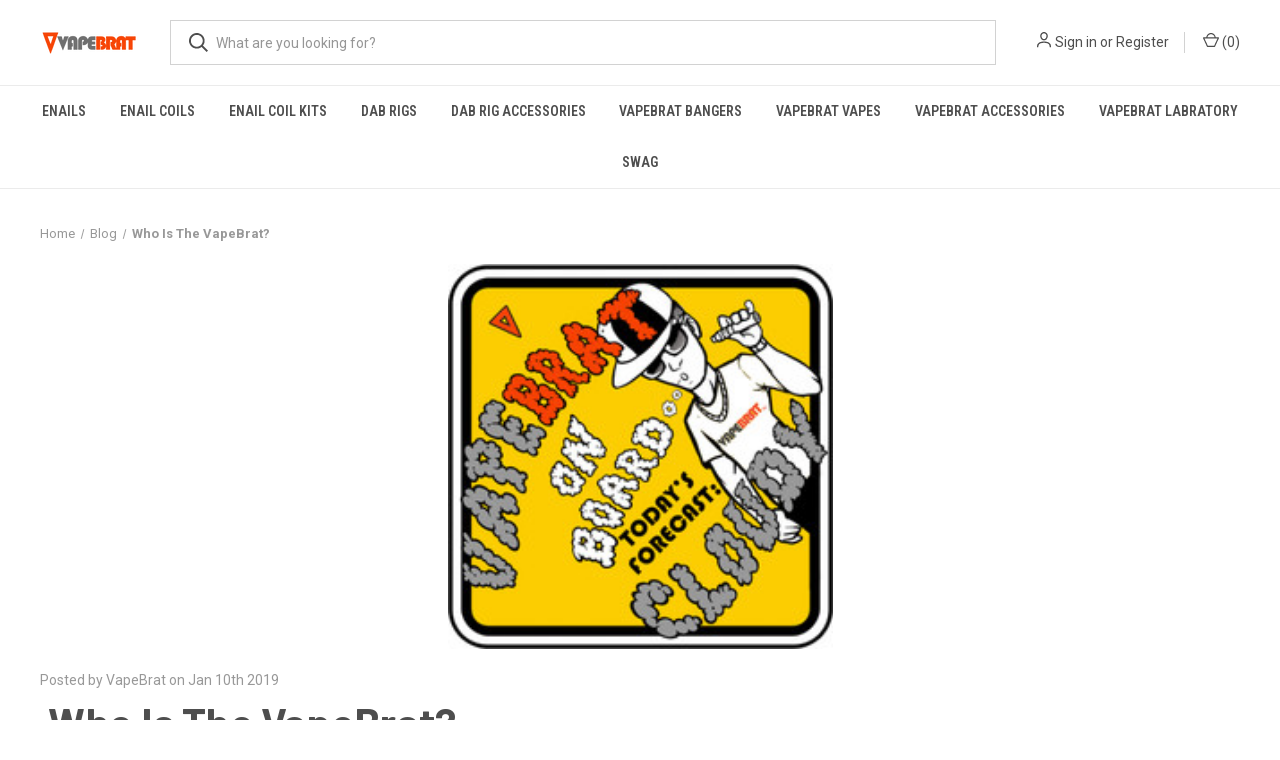

--- FILE ---
content_type: text/html; charset=UTF-8
request_url: https://vapebrat.com/blog/-who-is-the-vapebrat/
body_size: 11156
content:
<!DOCTYPE html>
<html class="no-js" lang="en">
    <head>
        <title>​ Who Is The VapeBrat? - VapeBrat.com</title>
        <link rel="dns-prefetch preconnect" href="https://cdn11.bigcommerce.com/s-vh9t6squtp" crossorigin><link rel="dns-prefetch preconnect" href="https://fonts.googleapis.com/" crossorigin><link rel="dns-prefetch preconnect" href="https://fonts.gstatic.com/" crossorigin>
        <meta property="og:title" content="​ Who Is The VapeBrat?" /><meta property="og:url" content="https://vapebrat.com/blog/-who-is-the-vapebrat/" /><meta property="og:type" content="article" /><meta property="og:site_name" content="VapeBrat.com" /><meta name="keywords" content="VapeBrat, Vape Brat, Relegated Renegades"><meta name="description" content="Leading The Resistance ΩBorn On 7-10 The VapeBrat Has Spent His Entire Life Dedicated To The Study And Science Of Vaping. When You WereEating, He Was Vaping, When You WereSleepingHe Was Vaping, When You WerePlayingHe Was Vaping, When You WereVaping, Yes You Guessed It...He Was Vaping!As The Leader Of The Relegated Renegades, The VapeBrat Must Always Stay On His Grind, Doing His Part To Further The Vaping Industry. We Got Blaze, Stash, Purp Skerp And Harrucho All Doing Their Part To Bring The Hottest Items In The Inhalation Game, Straight To Your Doorstep. Now You Get To Reap The Benefits Of Our Hard Work And Dedication!Are You A Relegated Renegade?"><link rel='canonical' href='https://vapebrat.com/blog/-who-is-the-vapebrat/' /><meta name='platform' content='bigcommerce.stencil' /><meta property="og:description" content="Leading The Resistance ΩBorn On 7-10 The VapeBrat Has Spent His Entire Life Dedicated To The Study And Science Of Vaping. When You WereEating, He Was Vaping, When You WereSleepingHe Was Vaping, When You WerePlayingHe Was Vaping, When You WereVaping, Yes You Guessed It...He Was Vaping!As The Leader Of The Relegated Renegades, The VapeBrat Must Always Stay On His Grind, Doing His Part To Further The Vaping Industry. We Got Blaze, Stash, Purp Skerp And Harrucho All Doing Their Part To Bring The Hottest Items In The Inhalation Game, Straight To Your Doorstep. Now You Get To Reap The Benefits Of Our Hard Work And Dedication!Are You A Relegated Renegade?" />
<meta property="og:image" content="https://cdn11.bigcommerce.com/s-vh9t6squtp/product_images/uploaded_images/vapebraton-board.jpg" />

        
         

        <link href="https://cdn11.bigcommerce.com/s-vh9t6squtp/product_images/VAPEBRAT%20logo.jpg?t&#x3D;1547069933" rel="shortcut icon">
        <meta name="viewport" content="width=device-width, initial-scale=1, maximum-scale=1">

        <script nonce="">
            document.documentElement.className = document.documentElement.className.replace('no-js', 'js');
        </script>

        <script nonce="">
    function browserSupportsAllFeatures() {
        return window.Promise
            && window.fetch
            && window.URL
            && window.URLSearchParams
            && window.WeakMap
            // object-fit support
            && ('objectFit' in document.documentElement.style);
    }

    function loadScript(src) {
        var js = document.createElement('script');
        js.src = src;
        js.onerror = function () {
            console.error('Failed to load polyfill script ' + src);
        };
        document.head.appendChild(js);
    }

    if (!browserSupportsAllFeatures()) {
        loadScript('https://cdn11.bigcommerce.com/s-vh9t6squtp/stencil/fca74150-f0a6-013d-e67b-2e9e31b90141/e/7ec50030-2930-013e-264b-62db3d37b3d7/dist/theme-bundle.polyfills.js');
    }
</script>
        <script nonce="">window.consentManagerTranslations = `{"locale":"en","locales":{"consent_manager.data_collection_warning":"en","consent_manager.accept_all_cookies":"en","consent_manager.gdpr_settings":"en","consent_manager.data_collection_preferences":"en","consent_manager.manage_data_collection_preferences":"en","consent_manager.use_data_by_cookies":"en","consent_manager.data_categories_table":"en","consent_manager.allow":"en","consent_manager.accept":"en","consent_manager.deny":"en","consent_manager.dismiss":"en","consent_manager.reject_all":"en","consent_manager.category":"en","consent_manager.purpose":"en","consent_manager.functional_category":"en","consent_manager.functional_purpose":"en","consent_manager.analytics_category":"en","consent_manager.analytics_purpose":"en","consent_manager.targeting_category":"en","consent_manager.advertising_category":"en","consent_manager.advertising_purpose":"en","consent_manager.essential_category":"en","consent_manager.esential_purpose":"en","consent_manager.yes":"en","consent_manager.no":"en","consent_manager.not_available":"en","consent_manager.cancel":"en","consent_manager.save":"en","consent_manager.back_to_preferences":"en","consent_manager.close_without_changes":"en","consent_manager.unsaved_changes":"en","consent_manager.by_using":"en","consent_manager.agree_on_data_collection":"en","consent_manager.change_preferences":"en","consent_manager.cancel_dialog_title":"en","consent_manager.privacy_policy":"en","consent_manager.allow_category_tracking":"en","consent_manager.disallow_category_tracking":"en"},"translations":{"consent_manager.data_collection_warning":"We use cookies (and other similar technologies) to collect data to improve your shopping experience.","consent_manager.accept_all_cookies":"Accept All Cookies","consent_manager.gdpr_settings":"Settings","consent_manager.data_collection_preferences":"Website Data Collection Preferences","consent_manager.manage_data_collection_preferences":"Manage Website Data Collection Preferences","consent_manager.use_data_by_cookies":" uses data collected by cookies and JavaScript libraries to improve your shopping experience.","consent_manager.data_categories_table":"The table below outlines how we use this data by category. To opt out of a category of data collection, select 'No' and save your preferences.","consent_manager.allow":"Allow","consent_manager.accept":"Accept","consent_manager.deny":"Deny","consent_manager.dismiss":"Dismiss","consent_manager.reject_all":"Reject all","consent_manager.category":"Category","consent_manager.purpose":"Purpose","consent_manager.functional_category":"Functional","consent_manager.functional_purpose":"Enables enhanced functionality, such as videos and live chat. If you do not allow these, then some or all of these functions may not work properly.","consent_manager.analytics_category":"Analytics","consent_manager.analytics_purpose":"Provide statistical information on site usage, e.g., web analytics so we can improve this website over time.","consent_manager.targeting_category":"Targeting","consent_manager.advertising_category":"Advertising","consent_manager.advertising_purpose":"Used to create profiles or personalize content to enhance your shopping experience.","consent_manager.essential_category":"Essential","consent_manager.esential_purpose":"Essential for the site and any requested services to work, but do not perform any additional or secondary function.","consent_manager.yes":"Yes","consent_manager.no":"No","consent_manager.not_available":"N/A","consent_manager.cancel":"Cancel","consent_manager.save":"Save","consent_manager.back_to_preferences":"Back to Preferences","consent_manager.close_without_changes":"You have unsaved changes to your data collection preferences. Are you sure you want to close without saving?","consent_manager.unsaved_changes":"You have unsaved changes","consent_manager.by_using":"By using our website, you're agreeing to our","consent_manager.agree_on_data_collection":"By using our website, you're agreeing to the collection of data as described in our ","consent_manager.change_preferences":"You can change your preferences at any time","consent_manager.cancel_dialog_title":"Are you sure you want to cancel?","consent_manager.privacy_policy":"Privacy Policy","consent_manager.allow_category_tracking":"Allow [CATEGORY_NAME] tracking","consent_manager.disallow_category_tracking":"Disallow [CATEGORY_NAME] tracking"}}`;</script>

        <script nonce="">
            window.lazySizesConfig = window.lazySizesConfig || {};
            window.lazySizesConfig.loadMode = 1;
        </script>
        <script nonce="" async src="https://cdn11.bigcommerce.com/s-vh9t6squtp/stencil/fca74150-f0a6-013d-e67b-2e9e31b90141/e/7ec50030-2930-013e-264b-62db3d37b3d7/dist/theme-bundle.head_async.js"></script>
        
        <link href="https://fonts.googleapis.com/css?family=Roboto+Condensed:400,600%7CRoboto:400,700%7CBarlow:700&display=block" rel="stylesheet">
        
        <link rel="preload" href="https://cdn11.bigcommerce.com/s-vh9t6squtp/stencil/fca74150-f0a6-013d-e67b-2e9e31b90141/e/7ec50030-2930-013e-264b-62db3d37b3d7/dist/theme-bundle.font.js" as="script">
        <script nonce="" async src="https://cdn11.bigcommerce.com/s-vh9t6squtp/stencil/fca74150-f0a6-013d-e67b-2e9e31b90141/e/7ec50030-2930-013e-264b-62db3d37b3d7/dist/theme-bundle.font.js"></script>

        <link data-stencil-stylesheet href="https://cdn11.bigcommerce.com/s-vh9t6squtp/stencil/fca74150-f0a6-013d-e67b-2e9e31b90141/e/7ec50030-2930-013e-264b-62db3d37b3d7/css/theme-8607c800-3a6e-013e-a313-66ea39c61821.css" rel="stylesheet">

        <!-- Start Tracking Code for analytics_siteverification -->

<!-- !!!!! DON'T DELETE. AGECHECKER CODE !!!!! -->
<script>
(function(w,d) {
  var config = {
    key: "vwcRYjAv7JoPO4TRmAMjSNbGuDymuZLp",
    element: ["#bottom_payment_button", "#checkout-payment-continue"],
    path: "/checkout"
  };
 
  w.AgeCheckerConfig=config;if((w.location.pathname+w.location.search).indexOf(config.path)) return;
  var h=d.getElementsByTagName("head")[0];var a=d.createElement("script");a.src="https://cdn.agechecker.net/static/popup/v1/popup.js";a.crossOrigin="anonymous";
  a.onerror=function(e){w.location.href="https://agechecker.net/loaderror";};h.insertBefore(a,h.firstChild);
})(window, document);
</script>

<!-- End Tracking Code for analytics_siteverification -->


<script type="text/javascript">
var BCData = {};
</script>
<!-- Global site tag (gtag.js) - Google Analytics -->
<script async src="https://www.googletagmanager.com/gtag/js?id=G-HNTRH5H29S"></script>
<script>
  window.dataLayer = window.dataLayer || [];
  function gtag(){dataLayer.push(arguments);}
  gtag('js', new Date());

  gtag('config', 'G-HNTRH5H29S');
</script><script   async="async" type="text/javascript" src="https://appdevelopergroup.co/apps/bc_smartbar/js/smartbar.js?shop=15b794fa0290b5ff510b95bb0634fd08"></script>
<script nonce="">
(function () {
    var xmlHttp = new XMLHttpRequest();

    xmlHttp.open('POST', 'https://bes.gcp.data.bigcommerce.com/nobot');
    xmlHttp.setRequestHeader('Content-Type', 'application/json');
    xmlHttp.send('{"store_id":"10011745","timezone_offset":"-5.0","timestamp":"2026-01-19T22:07:44.93574600Z","visit_id":"d2e0bc2a-972b-42bf-b6d9-77fb01085f58","channel_id":1}');
})();
</script>

        
            <!-- partial pulled in to the base layout -->
        
        <script nonce="">
            var theme_settings = {
                show_fast_cart: true,
                linksPerCol: 10,
            };
        </script>

        <link rel="preload" href="https://cdn11.bigcommerce.com/s-vh9t6squtp/stencil/fca74150-f0a6-013d-e67b-2e9e31b90141/e/7ec50030-2930-013e-264b-62db3d37b3d7/dist/theme-bundle.main.js" as="script">
    </head>
    <body>
        <svg data-src="https://cdn11.bigcommerce.com/s-vh9t6squtp/stencil/fca74150-f0a6-013d-e67b-2e9e31b90141/e/7ec50030-2930-013e-264b-62db3d37b3d7/img/icon-sprite.svg" class="icons-svg-sprite"></svg>

        <header class="header" role="banner">
    <a href="#" class="mobileMenu-toggle" data-mobile-menu-toggle="menu">
        <span class="mobileMenu-toggleIcon"></span>
    </a>

    <div class="header-logo--wrap">
        <div class="header-logo">
            
            <div class="logo-and-toggle">
                <div class="desktopMenu-toggle">
                    <a href="javascript:void(0);" class="mobileMenu-toggle">
                        <span class="mobileMenu-toggleIcon"></span>
                    </a>
                </div>
                
                    <div class="logo-wrap"><a href="https://vapebrat.com/" class="header-logo__link" data-header-logo-link>
        <div class="header-logo-image-container">
            <img class="header-logo-image"
                 src="https://cdn11.bigcommerce.com/s-vh9t6squtp/images/stencil/100x45/vapebrat_text_logo_1547069738__96430.original.png"
                 srcset="https://cdn11.bigcommerce.com/s-vh9t6squtp/images/stencil/100x45/vapebrat_text_logo_1547069738__96430.original.png 1x, https://cdn11.bigcommerce.com/s-vh9t6squtp/images/stencil/200x90/vapebrat_text_logo_1547069738__96430.original.png 2x"
                 alt="VapeBrat.com"
                 title="VapeBrat.com">
        </div>
</a>
</div>
            </div>
            
            <div class="quickSearchWrap" id="quickSearch" aria-hidden="true" tabindex="-1" data-prevent-quick-search-close>
                <div>
    <!-- snippet location forms_search -->
    <form class="form" action="/search.php">
        <fieldset class="form-fieldset">
            <div class="form-field">
                <label class="is-srOnly" for="search_query">Search</label>
                <input class="form-input" data-search-quick name="search_query" id="search_query" data-error-message="Search field cannot be empty." placeholder="What are you looking for?" autocomplete="off">
                <button type="submit" class="form-button">
                    <i class="icon" aria-hidden="true">
                        <svg><use xlink:href="#icon-search" /></svg>
                    </i>
                </button>
            </div>
        </fieldset>
    </form>
    <section class="quickSearchResults" data-bind="html: results"></section>
    <p role="status"
       aria-live="polite"
       class="aria-description--hidden"
       data-search-aria-message-predefined-text="product results for"
    ></p>
</div>
            </div>
            <div class="navUser-wrap">
                <nav class="navUser">
    <ul class="navUser-section navUser-section--alt">
        <li class="navUser-item navUser-item--account">
            <i class="icon" aria-hidden="true">
                <svg><use xlink:href="#icon-user" /></svg>
            </i>
                <a class="navUser-action"
                   href="/login.php"
                   aria-label="Sign in"
                >
                    Sign in
                </a>
                    <span>or</span> <a class="navUser-action" href="/login.php?action&#x3D;create_account">Register</a>
        </li>
                <li class="navUser-item navUser-item--mobile-search">
            <i class="icon" aria-hidden="true">
                <svg><use xlink:href="#icon-search" /></svg>
            </i>
        </li>
        <li class="navUser-item navUser-item--cart">
            <a
                class="navUser-action"
                data-cart-preview
                data-dropdown="cart-preview-dropdown"
                data-options="align:right"
                href="/cart.php"
                aria-label="Cart with 0 items"
            >
                <i class="icon" aria-hidden="true">
                    <svg><use xlink:href="#icon-cart" /></svg>
                </i>
                (<span class=" cart-quantity"></span>)
            </a>

            <div class="dropdown-menu" id="cart-preview-dropdown" data-dropdown-content aria-hidden="true"></div>
        </li>
    </ul>
</nav>
            </div>
        </div>
    </div>

    <div class="navPages-container" id="menu" data-menu>
        <span class="mobile-closeNav">
    <i class="icon" aria-hidden="true">
        <svg><use xlink:href="#icon-close-large" /></svg>
    </i>
    close
</span>
<nav class="navPages">
    <ul class="navPages-list navPages-list--user 5765697a656e20596f756e67">
            <li class="navPages-item">
                <i class="icon" aria-hidden="true">
                    <svg><use xlink:href="#icon-user" /></svg>
                </i>
                <a class="navPages-action" href="/login.php">Sign in</a>
                    or
                    <a class="navPages-action"
                       href="/login.php?action&#x3D;create_account"
                       aria-label="Register"
                    >
                        Register
                    </a>
            </li>
    </ul>
    <ul class="navPages-list navPages-mega navPages-mainNav">
            <li class="navPages-item">
                <a class="navPages-action"
   href="https://vapebrat.com/enails/"
   aria-label="Enails"
>
    Enails
</a>
            </li>
            <li class="navPages-item">
                <a class="navPages-action"
   href="https://vapebrat.com/enail-coils/"
   aria-label="Enail Coils"
>
    Enail Coils
</a>
            </li>
            <li class="navPages-item">
                <a class="navPages-action"
   href="https://vapebrat.com/enail-coil-kits/"
   aria-label="Enail Coil Kits"
>
    Enail Coil Kits
</a>
            </li>
            <li class="navPages-item">
                <a class="navPages-action"
   href="https://vapebrat.com/dab-rigs/"
   aria-label="Dab Rigs"
>
    Dab Rigs
</a>
            </li>
            <li class="navPages-item">
                <a class="navPages-action has-subMenu"
   href="https://vapebrat.com/dab-rig-accessories/"
   data-collapsible="navPages-171"
>
    Dab Rig Accessories
    <i class="icon navPages-action-moreIcon" aria-hidden="true">
        <svg><use xlink:href="#icon-chevron-down" /></svg>
    </i>
</a>
<div class="column-menu navPage-subMenu" id="navPages-171" aria-hidden="true" tabindex="-1">
    <ul class="navPage-subMenu-list">
            <li class="navPage-subMenu-item">
                <i class="icon navPages-action-moreIcon" aria-hidden="true"><svg><use xlink:href="#icon-chevron-right" /></svg></i>
                <a class="navPage-subMenu-action navPages-action" href="https://vapebrat.com/dab-rig-accessories/reclaim-catchers/">Reclaim Catchers</a>
                
            </li>
    </ul>
</div>
            </li>
            <li class="navPages-item">
                <a class="navPages-action has-subMenu"
   href="https://vapebrat.com/vapebrat-bangers/"
   data-collapsible="navPages-155"
>
    VapeBrat Bangers
    <i class="icon navPages-action-moreIcon" aria-hidden="true">
        <svg><use xlink:href="#icon-chevron-down" /></svg>
    </i>
</a>
<div class="column-menu navPage-subMenu" id="navPages-155" aria-hidden="true" tabindex="-1">
    <ul class="navPage-subMenu-list">
            <li class="navPage-subMenu-item">
                <i class="icon navPages-action-moreIcon" aria-hidden="true"><svg><use xlink:href="#icon-chevron-right" /></svg></i>
                <a class="navPage-subMenu-action navPages-action" href="https://vapebrat.com/vapebrat-bangers/banger-kits/">Banger Kits</a>
                
            </li>
            <li class="navPage-subMenu-item">
                <i class="icon navPages-action-moreIcon" aria-hidden="true"><svg><use xlink:href="#icon-chevron-right" /></svg></i>
                <a class="navPage-subMenu-action navPages-action" href="https://vapebrat.com/vapebrat-bangers/vapebrat-bucket-bangers/">VapeBrat Bucket Bangers</a>
                
            </li>
            <li class="navPage-subMenu-item">
                <i class="icon navPages-action-moreIcon" aria-hidden="true"><svg><use xlink:href="#icon-chevron-right" /></svg></i>
                <a class="navPage-subMenu-action navPages-action" href="https://vapebrat.com/vapebrat-bangers/vapebrat-enail-bangers/">VapeBrat ENail Bangers</a>
                
            </li>
            <li class="navPage-subMenu-item">
                <i class="icon navPages-action-moreIcon" aria-hidden="true"><svg><use xlink:href="#icon-chevron-right" /></svg></i>
                <a class="navPage-subMenu-action navPages-action" href="https://vapebrat.com/vapebrat-bangers/vapebrat-fully-welded-bangers/">VapeBrat Fully Welded Bangers</a>
                
            </li>
            <li class="navPage-subMenu-item">
                <i class="icon navPages-action-moreIcon" aria-hidden="true"><svg><use xlink:href="#icon-chevron-right" /></svg></i>
                <a class="navPage-subMenu-action navPages-action" href="https://vapebrat.com/vapebrat-bangers/vapebrat-recycler-bangers/">VapeBrat Recycler Bangers</a>
                
            </li>
            <li class="navPage-subMenu-item">
                <i class="icon navPages-action-moreIcon" aria-hidden="true"><svg><use xlink:href="#icon-chevron-right" /></svg></i>
                <a class="navPage-subMenu-action navPages-action" href="https://vapebrat.com/vapebrat-bangers/vapebrat-terp-slurper-bangers/">VapeBrat Terp Slurper Bangers</a>
                
            </li>
            <li class="navPage-subMenu-item">
                <i class="icon navPages-action-moreIcon" aria-hidden="true"><svg><use xlink:href="#icon-chevron-right" /></svg></i>
                <a class="navPage-subMenu-action navPages-action" href="https://vapebrat.com/vapebrat-bangers/vapebrat-thermochromic-bangers/">VapeBrat Thermochromic Bangers</a>
                
            </li>
            <li class="navPage-subMenu-item">
                <i class="icon navPages-action-moreIcon" aria-hidden="true"><svg><use xlink:href="#icon-chevron-right" /></svg></i>
                <a class="navPage-subMenu-action navPages-action" href="https://vapebrat.com/vapebrat-bangers/vapebrat-vortex-bangers/">VapeBrat Vortex Bangers</a>
                
            </li>
    </ul>
</div>
            </li>
            <li class="navPages-item">
                <a class="navPages-action has-subMenu"
   href="https://vapebrat.com/vapebrat-vapes/"
   data-collapsible="navPages-54"
>
    VapeBrat Vapes
    <i class="icon navPages-action-moreIcon" aria-hidden="true">
        <svg><use xlink:href="#icon-chevron-down" /></svg>
    </i>
</a>
<div class="column-menu navPage-subMenu" id="navPages-54" aria-hidden="true" tabindex="-1">
    <ul class="navPage-subMenu-list">
            <li class="navPage-subMenu-item">
                <i class="icon navPages-action-moreIcon" aria-hidden="true"><svg><use xlink:href="#icon-chevron-right" /></svg></i>
                <a class="navPage-subMenu-action navPages-action" href="https://vapebrat.com/vapebrat-vapes/disposable-nicotine-free-vape-pens/">Disposable Nicotine Free Vape Pens</a>
                
            </li>
            <li class="navPage-subMenu-item">
                <i class="icon navPages-action-moreIcon" aria-hidden="true"><svg><use xlink:href="#icon-chevron-right" /></svg></i>
                <a class="navPage-subMenu-action navPages-action" href="https://vapebrat.com/vapebrat-vapes/disposable-nicotine-free-vape-cartridges/">Disposable Nicotine-Free Vape Cartridges</a>
                
            </li>
            <li class="navPage-subMenu-item">
                <i class="icon navPages-action-moreIcon" aria-hidden="true"><svg><use xlink:href="#icon-chevron-right" /></svg></i>
                <a class="navPage-subMenu-action navPages-action" href="https://vapebrat.com/vapebrat-vapes/enail/">Enail</a>
                
            </li>
            <li class="navPage-subMenu-item">
                <i class="icon navPages-action-moreIcon" aria-hidden="true"><svg><use xlink:href="#icon-chevron-right" /></svg></i>
                <a class="navPage-subMenu-action navPages-action" href="https://vapebrat.com/vaporizer/">Vaporizer</a>
                
            </li>
            <li class="navPage-subMenu-item">
                <i class="icon navPages-action-moreIcon" aria-hidden="true"><svg><use xlink:href="#icon-chevron-right" /></svg></i>
                <a class="navPage-subMenu-action navPages-action" href="https://vapebrat.com/vape-tanks/">Vape Tanks</a>
                
            </li>
            <li class="navPage-subMenu-item">
                <i class="icon navPages-action-moreIcon" aria-hidden="true"><svg><use xlink:href="#icon-chevron-right" /></svg></i>
                <a class="navPage-subMenu-action navPages-action" href="https://vapebrat.com/vape-pen-attatchments/">Vape Pen Attatchments</a>
                
            </li>
            <li class="navPage-subMenu-item">
                <i class="icon navPages-action-moreIcon" aria-hidden="true"><svg><use xlink:href="#icon-chevron-right" /></svg></i>
                <a class="navPage-subMenu-action navPages-action" href="https://vapebrat.com/wax-vaporizers/">Wax Vaporizers</a>
                
            </li>
            <li class="navPage-subMenu-item">
                <i class="icon navPages-action-moreIcon" aria-hidden="true"><svg><use xlink:href="#icon-chevron-right" /></svg></i>
                <a class="navPage-subMenu-action navPages-action" href="https://vapebrat.com/loose-leaf-vaporizers/">Loose-Leaf Vaporizers</a>
                
            </li>
    </ul>
</div>
            </li>
            <li class="navPages-item">
                <a class="navPages-action has-subMenu"
   href="https://vapebrat.com/accessories/"
   data-collapsible="navPages-43"
>
    VapeBrat Accessories
    <i class="icon navPages-action-moreIcon" aria-hidden="true">
        <svg><use xlink:href="#icon-chevron-down" /></svg>
    </i>
</a>
<div class="column-menu navPage-subMenu" id="navPages-43" aria-hidden="true" tabindex="-1">
    <ul class="navPage-subMenu-list">
            <li class="navPage-subMenu-item">
                <i class="icon navPages-action-moreIcon" aria-hidden="true"><svg><use xlink:href="#icon-chevron-right" /></svg></i>
                <a class="navPage-subMenu-action navPages-action" href="https://vapebrat.com/replacement-coils/">Replacement Coils</a>
                
            </li>
            <li class="navPage-subMenu-item">
                <i class="icon navPages-action-moreIcon" aria-hidden="true"><svg><use xlink:href="#icon-chevron-right" /></svg></i>
                <a class="navPage-subMenu-action navPages-action" href="https://vapebrat.com/accessories/dab-accessories/">Dab Accessories</a>
                
            </li>
            <li class="navPage-subMenu-item">
                <i class="icon navPages-action-moreIcon" aria-hidden="true"><svg><use xlink:href="#icon-chevron-right" /></svg></i>
                <a class="navPage-subMenu-action navPages-action" href="https://vapebrat.com/accessories/vape-accessories/">Vape Accessories</a>
                
            </li>
    </ul>
</div>
            </li>
            <li class="navPages-item">
                <a class="navPages-action"
   href="https://vapebrat.com/vapebrat-labratory/"
   aria-label="VapeBrat LaBRATory"
>
    VapeBrat LaBRATory
</a>
            </li>
            <li class="navPages-item">
                <a class="navPages-action"
   href="https://vapebrat.com/swag/"
   aria-label="Swag"
>
    Swag
</a>
            </li>
    </ul>
    <ul class="navPages-list navPages-list--user">
            <li class="navPages-item">
                <a class="navPages-action" href="/giftcertificates.php">Gift Certificates</a>
            </li>
    </ul>
</nav>
    </div>
</header>



<div data-content-region="header_bottom--global"></div>
<div data-content-region="header_bottom"></div>

        <div class="body " id='main-content' role='main' data-currency-code="USD">
     
    <div class="container">
    <nav aria-label="Breadcrumb">
    <ol class="breadcrumbs">
                <li class="breadcrumb ">
                    <a class="breadcrumb-label"
                       href="https://vapebrat.com/"
                       
                    >
                        <span>Home</span>
                    </a>
                </li>
                <li class="breadcrumb ">
                    <a class="breadcrumb-label"
                       href="https://vapebrat.com/blog/"
                       
                    >
                        <span>Blog</span>
                    </a>
                </li>
                <li class="breadcrumb is-active">
                    <a class="breadcrumb-label"
                       href="https://vapebrat.com/blog/-who-is-the-vapebrat/"
                       aria-current="page"
                    >
                        <span>​ Who Is The VapeBrat?</span>
                    </a>
                </li>
    </ol>
</nav>

<script nonce="" type="application/ld+json">
{
    "@context": "https://schema.org",
    "@type": "BreadcrumbList",
    "itemListElement":
    [
        {
            "@type": "ListItem",
            "position": 1,
            "item": {
                "@id": "https://vapebrat.com/",
                "name": "Home"
            }
        },
        {
            "@type": "ListItem",
            "position": 2,
            "item": {
                "@id": "https://vapebrat.com/blog/",
                "name": "Blog"
            }
        },
        {
            "@type": "ListItem",
            "position": 3,
            "item": {
                "@id": "https://vapebrat.com/blog/-who-is-the-vapebrat/",
                "name": "​ Who Is The VapeBrat?"
            }
        }
    ]
}
</script>
    
    <article class="blog full-post">
    <div class="blog-post-figure">
            <figure class="blog-thumbnail">
                <a href="https://vapebrat.com/blog/-who-is-the-vapebrat/">
                    <img class="lazyload" data-sizes="auto" src="https://cdn11.bigcommerce.com/s-vh9t6squtp/stencil/fca74150-f0a6-013d-e67b-2e9e31b90141/e/7ec50030-2930-013e-264b-62db3d37b3d7/img/loading.svg" data-src="https://cdn11.bigcommerce.com/s-vh9t6squtp/images/stencil/385x215/uploaded_images/vapebraton-board.jpg?t=1547164073" alt="​ Who Is The VapeBrat?" title="​ Who Is The VapeBrat?">
                </a>
            </figure>
    </div>

    <div class="blog-post-body">
        <header class="blog-header">
            <p class="blog-date">Posted by VapeBrat on Jan 10th 2019</p>
            <h1 class="blog-title">
                <a href="https://vapebrat.com/blog/-who-is-the-vapebrat/">​ Who Is The VapeBrat?</a>
            </h1>
        </header>

        <div class="blog-post">
                <p>Leading The Resistance Ω</p><h2><img title="thevape-brat-copy2-copy-2.png" src="https://cdn11.bigcommerce.com/s-vh9t6squtp/product_images/uploaded_images/thevape-brat-copy2-copy-2.png" alt="thevape-brat-copy2-copy-2.png" width="319" height="413" style="box-sizing: border-box; display: inline-block;"></h2><h2>Born On 7-10 The VapeBrat Has Spent His Entire Life Dedicated To The Study And Science Of Vaping. When You WereEating, He Was Vaping, When You WereSleepingHe Was Vaping, When You WerePlayingHe Was Vaping, When You WereVaping, Yes You Guessed It...He Was Vaping!</h2><h4>As The Leader Of The Relegated Renegades, The VapeBrat Must Always Stay On His Grind, Doing His Part To Further The Vaping Industry. We Got Blaze, Stash, Purp Skerp And Harrucho All Doing Their Part To Bring The Hottest Items In The Inhalation Game, Straight To Your Doorstep. <br><br><img title="relegated-renegades-group-png-file.png" src="https://cdn11.bigcommerce.com/s-vh9t6squtp/product_images/uploaded_images/relegated-renegades-group-png-file.png" alt="relegated-renegades-group-png-file.png" width="500" height="475" style="box-sizing: border-box; display: inline-block;"></h4><h4>Now You Get To Reap The Benefits Of Our Hard Work And Dedication!</h4><h4>Are You A Relegated Renegade?</h4><p><img title="coaster-720x.jpg" src="https://cdn11.bigcommerce.com/s-vh9t6squtp/product_images/uploaded_images/coaster-720x.jpg" alt="coaster-720x.jpg" width="500" height="500" style="box-sizing: border-box; display: inline-block;"></p>
        </div>



            
    
    <div>
        <ul class="socialLinks">
                <li class="socialLinks-item socialLinks-item--facebook">
                    <a class="socialLinks__link icon icon--facebook"
                       title="Facebook"
                       href="https://facebook.com/sharer/sharer.php?u=https%3A%2F%2Fvapebrat.com%2Fblog%2F-who-is-the-vapebrat%2F"
                       target="_blank"
                       rel="noopener"
                       
                    >
                        <span class="aria-description--hidden">Facebook</span>
                        <svg>
                            <use xlink:href="#icon-facebook"/>
                        </svg>
                    </a>
                </li>
                <li class="socialLinks-item socialLinks-item--email">
                    <a class="socialLinks__link icon icon--email"
                       title="Email"
                       href="mailto:?subject=%E2%80%8B%20Who%20Is%20The%20VapeBrat%3F%20-%20VapeBrat.com&amp;body=https%3A%2F%2Fvapebrat.com%2Fblog%2F-who-is-the-vapebrat%2F"
                       target="_self"
                       rel="noopener"
                       
                    >
                        <span class="aria-description--hidden">Email</span>
                        <svg>
                            <use xlink:href="#icon-envelope"/>
                        </svg>
                    </a>
                </li>
                <li class="socialLinks-item socialLinks-item--print">
                    <a class="socialLinks__link icon icon--print"
                       title="Print"
                       onclick="window.print();return false;"
                       
                    >
                        <span class="aria-description--hidden">Print</span>
                        <svg>
                            <use xlink:href="#icon-print"/>
                        </svg>
                    </a>
                </li>
                <li class="socialLinks-item socialLinks-item--twitter">
                    <a class="socialLinks__link icon icon--twitter"
                       href="https://twitter.com/intent/tweet/?text=%E2%80%8B%20Who%20Is%20The%20VapeBrat%3F%20-%20VapeBrat.com&amp;url=https%3A%2F%2Fvapebrat.com%2Fblog%2F-who-is-the-vapebrat%2F"
                       target="_blank"
                       rel="noopener"
                       title="Twitter"
                       
                    >
                        <span class="aria-description--hidden">Twitter</span>
                        <svg>
                            <use xlink:href="#icon-twitter"/>
                        </svg>
                    </a>
                </li>
                <li class="socialLinks-item socialLinks-item--pinterest">
                    <a class="socialLinks__link icon icon--pinterest"
                       title="Pinterest"
                       href="https://pinterest.com/pin/create/button/?url=https%3A%2F%2Fvapebrat.com%2Fblog%2F-who-is-the-vapebrat%2F&amp;description=%E2%80%8B%20Who%20Is%20The%20VapeBrat%3F%20-%20VapeBrat.com"
                       target="_blank"
                       rel="noopener"
                       
                    >
                        <span class="aria-description--hidden">Pinterest</span>
                        <svg>
                            <use xlink:href="#icon-pinterest"/>
                        </svg>
                    </a>
                                    </li>
        </ul>
    </div>

    </div>
</article>
</div>

     
    <div id="modal" class="modal" data-reveal data-prevent-quick-search-close>
    <button class="modal-close"
        type="button"
        title="Close"
        
>
    <span class="aria-description--hidden">Close</span>
    <span aria-hidden="true">&#215;</span>
</button>
    <div class="modal-content"></div>
    <div class="loadingOverlay"></div>
</div>
    <div id="alert-modal" class="modal modal--alert modal--small" data-reveal data-prevent-quick-search-close>
    <div class="swal2-icon swal2-error swal2-icon-show"><span class="swal2-x-mark"><span class="swal2-x-mark-line-left"></span><span class="swal2-x-mark-line-right"></span></span></div>

    <div class="modal-content"></div>

    <div class="button-container"><button type="button" class="confirm button" data-reveal-close>OK</button></div>
</div>
</div>
        
    <div class="footer-newsletter">
        <div class="container">
            <h5>Newsletter Signup</h5>
    <div class="footer-newsletter-summary"><p>Receive the latest news, product drops, exclusive offers and discounts!</p></div>

<form class="form" action="/subscribe.php" method="post">
    <fieldset class="form-fieldset">
        <input type="hidden" name="action" value="subscribe">
        <input type="hidden" name="nl_first_name" value="bc">
        <input type="hidden" name="check" value="1">
        <div class="form-field">
            <label class="form-label is-srOnly" for="nl_email">Email Address</label>
            <div class="form-prefixPostfix wrap">
                <i class="icon" aria-hidden="true">
                    <svg><use xlink:href="#icon-mail" /></svg>
                </i>
                <input class="form-input"
                       id="nl_email"
                       name="nl_email"
                       type="email"
                       value=""
                       placeholder="Enter your email address"
                       aria-describedby="alertBox-message-text"
                       aria-required="true"
                       required
                >
                <input class="button button--primary form-prefixPostfix-button--postfix"
                       type="submit"
                       value="Subscribe"
                >
            </div>
        </div>
    </fieldset>
</form>
        </div>
    </div>
                    
<footer class="footer" role="contentinfo">
    <h2 class="footer-title-sr-only">Footer Start</h2>
    <div class="container">
        <section class="footer-info 4a616d6573">
            <article class="footer-info-col footer-info-dropdown footer-info-col--small" data-section-type="footer-categories">
                <h5 class="footer-info-heading">
                    Categories
                    <i class="icon" aria-hidden="true">
                        <svg><use xlink:href="#icon-downselector" /></svg>
                    </i>
                </h5>
                <ul class="footer-info-list">
                        <li>
                            <a href="https://vapebrat.com/enails/">Enails</a>
                        </li>
                        <li>
                            <a href="https://vapebrat.com/enail-coils/">Enail Coils</a>
                        </li>
                        <li>
                            <a href="https://vapebrat.com/enail-coil-kits/">Enail Coil Kits</a>
                        </li>
                        <li>
                            <a href="https://vapebrat.com/dab-rigs/">Dab Rigs</a>
                        </li>
                        <li>
                            <a href="https://vapebrat.com/dab-rig-accessories/">Dab Rig Accessories</a>
                        </li>
                        <li>
                            <a href="https://vapebrat.com/vapebrat-bangers/">VapeBrat Bangers</a>
                        </li>
                        <li>
                            <a href="https://vapebrat.com/vapebrat-vapes/">VapeBrat Vapes</a>
                        </li>
                        <li>
                            <a href="https://vapebrat.com/accessories/">VapeBrat Accessories</a>
                        </li>
                        <li>
                            <a href="https://vapebrat.com/vapebrat-labratory/">VapeBrat LaBRATory</a>
                        </li>
                        <li>
                            <a href="https://vapebrat.com/swag/">Swag</a>
                        </li>
                        <li>
                            <a href="/giftcertificates.php">Gift Certificates</a>
                        </li>
                </ul>
            </article>

            <article class="footer-info-col footer-info-dropdown footer-info-col--small" data-section-type="footer-webPages">
                <h5 class="footer-info-heading">
                    Information
                    <i class="icon" aria-hidden="true">
                        <svg><use xlink:href="#icon-downselector" /></svg>
                    </i>
                </h5>
                <ul class="footer-info-list">
                        <li>
                            <a href="http://www.VapeBrat.com">Catalog</a>
                        </li>
                        <li>
                            <a href="https://vapebrat.com/who-is-the-vapebrat/">Who is the VapeBrat?</a>
                        </li>
                        <li>
                            <a href="https://vapebrat.com/product-warranty-instructions/">Product Warranty &amp; Instructions</a>
                        </li>
                        <li>
                            <a href="https://vapebrat.com/store-info/">Store Info</a>
                        </li>
                        <li>
                            <a href="https://vapebrat.com/meet-the-relegated-renegades/">Meet the Relegated Renegades</a>
                        </li>
                        <li>
                            <a href="https://vapebrat.com/faq/">FAQ</a>
                        </li>
                    <li>
                        <a href="/sitemap.php">Sitemap</a>
                    </li>
                </ul>
            </article>
        
                <article class="footer-info-col footer-info-dropdown footer-info-col--small" data-section-type="footer-brands">
                    <h5 class="footer-info-heading">
                        Brands
                        <i class="icon" aria-hidden="true">
                            <svg><use xlink:href="#icon-downselector" /></svg>
                        </i>
                    </h5>
                    <ul class="footer-info-list">
                            <li>
                                <a href="https://vapebrat.com/vapebrat/">VapeBrat</a>
                            </li>
                            <li>
                                <a href="https://vapebrat.com/relegated-renegades/">Relegated Renegades</a>
                            </li>
                            <li>
                                <a href="https://vapebrat.com/greenskeeper/">GreensKeeper</a>
                            </li>
                            <li>
                                <a href="https://vapebrat.com/preppy-la-peui/">Preppy La Peui</a>
                            </li>
                        <li><a href="https://vapebrat.com/brands/">View All</a></li>
                    </ul>
                </article>
            
                <article class="footer-info-col footer-mobile-limited footer-info-col--small" data-section-type="footer-webPages">
                    <h5 class="footer-info-heading">Follow Us</h5>
                                    </article>
            
                <article class="footer-info-col footer-mobile-limited footer-info-col--small" data-section-type="storeInfo">
                    <h5 class="footer-info-heading footer-store-name">VapeBrat.com</h5>
                    <address>478 Wild Avenue<br>
Staten Island, NY, 10314</address>
                        <div class="footer-info-phone">
                            <i class="icon" aria-hidden="true">
                                <svg><use xlink:href="#icon-phone" /></svg>
                            </i>
                            <a href="tel:929-219-0411         *** 5 % OFF All Orders w/ Coupon Code: VapeBetter***">929-219-0411         *** 5 % OFF All Orders w/ Coupon Code: VapeBetter***</a>
                        </div>
                </article>
        </section>
        <div class="footer-copyright">
                <div class="footer-payment-icons">
        <svg class="footer-payment-icon"><use xlink:href="#icon-logo-american-express"></use></svg>
        <svg class="footer-payment-icon"><use xlink:href="#icon-logo-discover"></use></svg>
        <svg class="footer-payment-icon"><use xlink:href="#icon-logo-mastercard"></use></svg>
        <svg class="footer-payment-icon"><use xlink:href="#icon-logo-visa"></use></svg>
    </div>
                <p class="powered-by">&copy; 2026 VapeBrat.com </p>
        </div>
        
            <div class="footer-copyright" style="font-size: 12px;">
                    <p class="powered-by">Powered by <a href="https://www.bigcommerce.com?utm_source=merchant&amp;utm_medium=poweredbyBC" rel="nofollow">BigCommerce</a></p>
                    <p class="powered-by">Theme by <a href="https://www.weizenyoung.com/" rel="nofollow">Weizen Young</a></p>
            </div>
    </div>
    <div data-content-region="ssl_site_seal--global"></div>
</footer>

        <script nonce="">window.__webpack_public_path__ = "https://cdn11.bigcommerce.com/s-vh9t6squtp/stencil/fca74150-f0a6-013d-e67b-2e9e31b90141/e/7ec50030-2930-013e-264b-62db3d37b3d7/dist/";</script>
        <script nonce="">
            function onThemeBundleMain() {
                window.stencilBootstrap("blog_post", "{\"zoomSize\":\"1280x1280\",\"productSize\":\"760x760\",\"genericError\":\"Oops! Something went wrong.\",\"maintenanceModeSettings\":[],\"adminBarLanguage\":\"{\\\"locale\\\":\\\"en\\\",\\\"locales\\\":{\\\"admin.maintenance_header\\\":\\\"en\\\",\\\"admin.maintenance_tooltip\\\":\\\"en\\\",\\\"admin.maintenance_showstore_link\\\":\\\"en\\\",\\\"admin.prelaunch_header\\\":\\\"en\\\",\\\"admin.page_builder_link\\\":\\\"en\\\"},\\\"translations\\\":{\\\"admin.maintenance_header\\\":\\\"Your store is down for maintenance.\\\",\\\"admin.maintenance_tooltip\\\":\\\"Only administrators can view the store at the moment. Visit your control panel settings page to disable maintenance mode.\\\",\\\"admin.maintenance_showstore_link\\\":\\\"Click here to see what your visitors will see.\\\",\\\"admin.prelaunch_header\\\":\\\"Your storefront is private. Share your site with preview code:\\\",\\\"admin.page_builder_link\\\":\\\"Design this page in Page Builder\\\"}}\",\"urls\":{\"home\":\"https://vapebrat.com/\",\"account\":{\"index\":\"/account.php\",\"orders\":{\"all\":\"/account.php?action=order_status\",\"completed\":\"/account.php?action=view_orders\",\"save_new_return\":\"/account.php?action=save_new_return\"},\"update_action\":\"/account.php?action=update_account\",\"returns\":\"/account.php?action=view_returns\",\"addresses\":\"/account.php?action=address_book\",\"inbox\":\"/account.php?action=inbox\",\"send_message\":\"/account.php?action=send_message\",\"add_address\":\"/account.php?action=add_shipping_address\",\"wishlists\":{\"all\":\"/wishlist.php\",\"add\":\"/wishlist.php?action=addwishlist\",\"edit\":\"/wishlist.php?action=editwishlist\",\"delete\":\"/wishlist.php?action=deletewishlist\"},\"details\":\"/account.php?action=account_details\",\"recent_items\":\"/account.php?action=recent_items\"},\"brands\":\"https://vapebrat.com/brands/\",\"gift_certificate\":{\"purchase\":\"/giftcertificates.php\",\"redeem\":\"/giftcertificates.php?action=redeem\",\"balance\":\"/giftcertificates.php?action=balance\"},\"auth\":{\"login\":\"/login.php\",\"check_login\":\"/login.php?action=check_login\",\"create_account\":\"/login.php?action=create_account\",\"save_new_account\":\"/login.php?action=save_new_account\",\"forgot_password\":\"/login.php?action=reset_password\",\"send_password_email\":\"/login.php?action=send_password_email\",\"save_new_password\":\"/login.php?action=save_new_password\",\"logout\":\"/login.php?action=logout\"},\"product\":{\"post_review\":\"/postreview.php\"},\"cart\":\"/cart.php\",\"checkout\":{\"single_address\":\"/checkout\",\"multiple_address\":\"/checkout.php?action=multiple\"},\"rss\":{\"products\":{\"new\":\"/rss.php?type=rss\",\"new_atom\":\"/rss.php?type=atom\",\"popular\":\"/rss.php?action=popularproducts&type=rss\",\"popular_atom\":\"/rss.php?action=popularproducts&type=atom\",\"featured\":\"/rss.php?action=featuredproducts&type=rss\",\"featured_atom\":\"/rss.php?action=featuredproducts&type=atom\",\"search\":\"/rss.php?action=searchproducts&type=rss&instock=1\",\"search_atom\":\"/rss.php?action=searchproducts&type=atom&instock=1\"},\"blog\":\"/rss.php?action=newblogs&type=rss\",\"blog_atom\":\"/rss.php?action=newblogs&type=atom\"},\"contact_us_submit\":\"/pages.php?action=sendContactForm\",\"search\":\"/search.php\",\"compare\":\"/compare\",\"sitemap\":\"/sitemap.php\",\"subscribe\":{\"action\":\"/subscribe.php\"}},\"secureBaseUrl\":\"https://vapebrat.com\",\"cartId\":null,\"channelId\":1,\"template\":\"pages/blog-post\",\"validationDictionaryJSON\":\"{\\\"locale\\\":\\\"en\\\",\\\"locales\\\":{\\\"validation_messages.valid_email\\\":\\\"en\\\",\\\"validation_messages.password\\\":\\\"en\\\",\\\"validation_messages.password_match\\\":\\\"en\\\",\\\"validation_messages.invalid_password\\\":\\\"en\\\",\\\"validation_messages.field_not_blank\\\":\\\"en\\\",\\\"validation_messages.certificate_amount\\\":\\\"en\\\",\\\"validation_messages.certificate_amount_range\\\":\\\"en\\\",\\\"validation_messages.price_min_evaluation\\\":\\\"en\\\",\\\"validation_messages.price_max_evaluation\\\":\\\"en\\\",\\\"validation_messages.price_min_not_entered\\\":\\\"en\\\",\\\"validation_messages.price_max_not_entered\\\":\\\"en\\\",\\\"validation_messages.price_invalid_value\\\":\\\"en\\\",\\\"validation_messages.invalid_gift_certificate\\\":\\\"en\\\"},\\\"translations\\\":{\\\"validation_messages.valid_email\\\":\\\"You must enter a valid email.\\\",\\\"validation_messages.password\\\":\\\"You must enter a password.\\\",\\\"validation_messages.password_match\\\":\\\"Your passwords do not match.\\\",\\\"validation_messages.invalid_password\\\":\\\"Passwords must be at least 7 characters and contain both alphabetic and numeric characters.\\\",\\\"validation_messages.field_not_blank\\\":\\\" field cannot be blank.\\\",\\\"validation_messages.certificate_amount\\\":\\\"You must enter a gift certificate amount.\\\",\\\"validation_messages.certificate_amount_range\\\":\\\"You must enter a certificate amount between [MIN] and [MAX]\\\",\\\"validation_messages.price_min_evaluation\\\":\\\"Min. price must be less than max. price.\\\",\\\"validation_messages.price_max_evaluation\\\":\\\"Min. price must be less than max. price.\\\",\\\"validation_messages.price_min_not_entered\\\":\\\"Min. price is required.\\\",\\\"validation_messages.price_max_not_entered\\\":\\\"Max. price is required.\\\",\\\"validation_messages.price_invalid_value\\\":\\\"Input must be greater than 0.\\\",\\\"validation_messages.invalid_gift_certificate\\\":\\\"Please enter your valid certificate code.\\\"}}\",\"validationFallbackDictionaryJSON\":\"{\\\"locale\\\":\\\"en\\\",\\\"locales\\\":{\\\"validation_fallback_messages.valid_email\\\":\\\"en\\\",\\\"validation_fallback_messages.password\\\":\\\"en\\\",\\\"validation_fallback_messages.password_match\\\":\\\"en\\\",\\\"validation_fallback_messages.invalid_password\\\":\\\"en\\\",\\\"validation_fallback_messages.field_not_blank\\\":\\\"en\\\",\\\"validation_fallback_messages.certificate_amount\\\":\\\"en\\\",\\\"validation_fallback_messages.certificate_amount_range\\\":\\\"en\\\",\\\"validation_fallback_messages.price_min_evaluation\\\":\\\"en\\\",\\\"validation_fallback_messages.price_max_evaluation\\\":\\\"en\\\",\\\"validation_fallback_messages.price_min_not_entered\\\":\\\"en\\\",\\\"validation_fallback_messages.price_max_not_entered\\\":\\\"en\\\",\\\"validation_fallback_messages.price_invalid_value\\\":\\\"en\\\",\\\"validation_fallback_messages.invalid_gift_certificate\\\":\\\"en\\\"},\\\"translations\\\":{\\\"validation_fallback_messages.valid_email\\\":\\\"You must enter a valid email.\\\",\\\"validation_fallback_messages.password\\\":\\\"You must enter a password.\\\",\\\"validation_fallback_messages.password_match\\\":\\\"Your passwords do not match.\\\",\\\"validation_fallback_messages.invalid_password\\\":\\\"Passwords must be at least 7 characters and contain both alphabetic and numeric characters.\\\",\\\"validation_fallback_messages.field_not_blank\\\":\\\" field cannot be blank.\\\",\\\"validation_fallback_messages.certificate_amount\\\":\\\"You must enter a gift certificate amount.\\\",\\\"validation_fallback_messages.certificate_amount_range\\\":\\\"You must enter a certificate amount between [MIN] and [MAX]\\\",\\\"validation_fallback_messages.price_min_evaluation\\\":\\\"Min. price must be less than max. price.\\\",\\\"validation_fallback_messages.price_max_evaluation\\\":\\\"Min. price must be less than max. price.\\\",\\\"validation_fallback_messages.price_min_not_entered\\\":\\\"Min. price is required.\\\",\\\"validation_fallback_messages.price_max_not_entered\\\":\\\"Max. price is required.\\\",\\\"validation_fallback_messages.price_invalid_value\\\":\\\"Input must be greater than 0.\\\",\\\"validation_fallback_messages.invalid_gift_certificate\\\":\\\"Please enter your valid certificate code.\\\"}}\",\"validationDefaultDictionaryJSON\":\"{\\\"locale\\\":\\\"en\\\",\\\"locales\\\":{\\\"validation_default_messages.valid_email\\\":\\\"en\\\",\\\"validation_default_messages.password\\\":\\\"en\\\",\\\"validation_default_messages.password_match\\\":\\\"en\\\",\\\"validation_default_messages.invalid_password\\\":\\\"en\\\",\\\"validation_default_messages.field_not_blank\\\":\\\"en\\\",\\\"validation_default_messages.certificate_amount\\\":\\\"en\\\",\\\"validation_default_messages.certificate_amount_range\\\":\\\"en\\\",\\\"validation_default_messages.price_min_evaluation\\\":\\\"en\\\",\\\"validation_default_messages.price_max_evaluation\\\":\\\"en\\\",\\\"validation_default_messages.price_min_not_entered\\\":\\\"en\\\",\\\"validation_default_messages.price_max_not_entered\\\":\\\"en\\\",\\\"validation_default_messages.price_invalid_value\\\":\\\"en\\\",\\\"validation_default_messages.invalid_gift_certificate\\\":\\\"en\\\"},\\\"translations\\\":{\\\"validation_default_messages.valid_email\\\":\\\"You must enter a valid email.\\\",\\\"validation_default_messages.password\\\":\\\"You must enter a password.\\\",\\\"validation_default_messages.password_match\\\":\\\"Your passwords do not match.\\\",\\\"validation_default_messages.invalid_password\\\":\\\"Passwords must be at least 7 characters and contain both alphabetic and numeric characters.\\\",\\\"validation_default_messages.field_not_blank\\\":\\\"The field cannot be blank.\\\",\\\"validation_default_messages.certificate_amount\\\":\\\"You must enter a gift certificate amount.\\\",\\\"validation_default_messages.certificate_amount_range\\\":\\\"You must enter a certificate amount between [MIN] and [MAX]\\\",\\\"validation_default_messages.price_min_evaluation\\\":\\\"Min. price must be less than max. price.\\\",\\\"validation_default_messages.price_max_evaluation\\\":\\\"Min. price must be less than max. price.\\\",\\\"validation_default_messages.price_min_not_entered\\\":\\\"Min. price is required.\\\",\\\"validation_default_messages.price_max_not_entered\\\":\\\"Max. price is required.\\\",\\\"validation_default_messages.price_invalid_value\\\":\\\"Input must be greater than 0.\\\",\\\"validation_default_messages.invalid_gift_certificate\\\":\\\"Please enter your valid certificate code.\\\"}}\",\"carouselArrowAndDotAriaLabel\":\"Go to slide [SLIDE_NUMBER] of [SLIDES_QUANTITY]\",\"carouselActiveDotAriaLabel\":\"active\",\"carouselContentAnnounceMessage\":\"You are currently on slide [SLIDE_NUMBER] of [SLIDES_QUANTITY]\"}").load();
            }
        </script>
        <script nonce="" async defer src="https://cdn11.bigcommerce.com/s-vh9t6squtp/stencil/fca74150-f0a6-013d-e67b-2e9e31b90141/e/7ec50030-2930-013e-264b-62db3d37b3d7/dist/theme-bundle.main.js" onload="onThemeBundleMain()"></script>

        <script type="text/javascript" src="https://cdn11.bigcommerce.com/shared/js/csrf-protection-header-5eeddd5de78d98d146ef4fd71b2aedce4161903e.js"></script>
<script type="text/javascript" src="https://cdn11.bigcommerce.com/r-098fe5f4938830d40a5d5433badac2d4c1c010f5/javascript/visitor_stencil.js"></script>
<script type="text/javascript">
  // SOUNDEST-V6-SM
  window.SOUNDEST = window.SOUNDEST || {};
  SOUNDEST.shopID = "vh9t6squtp";
  SOUNDEST.shopType = "bigcommerce";
  SOUNDEST.baseURL = "https://omnisnippet1.com/";
  SOUNDEST.jsFile = "bigcommerce-launcher.js";
  SOUNDEST.version = new Date().toISOString().slice(0, 13);
  SOUNDEST.pageType = "blog_post";
  SOUNDEST.productTitle = "";
  SOUNDEST.productID = "";
  SOUNDEST.categoryTitle = "";
  SOUNDEST.categoryID = "";
  SOUNDEST.token = "eyJ0eXAiOiJKV1QiLCJhbGciOiJFUzI1NiJ9.eyJjaWQiOlsxXSwiY29ycyI6WyJodHRwczovL3ZhcGVicmF0LmNvbSJdLCJlYXQiOjE3Njg5ODk4ODUsImlhdCI6MTc2ODgxNzA4NSwiaXNzIjoiQkMiLCJzaWQiOjEwMDExNzQ1LCJzdWIiOiJCQyIsInN1Yl90eXBlIjowLCJ0b2tlbl90eXBlIjoxfQ.QWPcpDZSn_e7z4QHws4rqsb0sudSLPZ2442EESVKOPvfEqM6cmoU6PqjG72-9kp35GaCxFKl7B2lVJfXJT7XFQ";
  !(function (baseURL, version) {
    for (
      var t = document.getElementsByTagName("script"), o = !1, s = 0;
      s < t.length;
      s++
    )
      "string" == typeof t[s].src &&
        0 < t[s].src.indexOf(SOUNDEST.jsFile) &&
        (o = !0);
    if (!o) {
      var i = document.createElement("script");
      (i.type = "text/javascript"),
        (i.async = !0),
        (i.src = baseURL + "inshop/" + SOUNDEST.jsFile + "?v=" + version);
      var r = document.getElementsByTagName("script")[0];
      r.parentNode.insertBefore(i, r);
    }
  })(SOUNDEST.baseURL, SOUNDEST.version);
</script>
This product is not for use by or sale to persons under the age of 18. This product should be used only as directed on the label. It should not be used if you are pregnant or nursing. Consult with a physician before use if you have a serious medical condition or use prescription medications. A Doctor's advice should be sought before using this and any supplemental dietary product. All trademarks and copyrights are property of their respective owners and are not affiliated with nor do they endorse this product. These statements have not been evaluated by the FDA. This product is not intended to diagnose, treat, cure, or prevent any disease. Individual weight loss results will vary. By using this site, you agree to follow the Privacy Policy and all Terms and Conditions printed on this site. Void Where Prohibited by Law.

FDA DISCLAIMER:
The statements made regarding these products have not been evaluated by the Food
and Drug Administration. The efficacy of these products has not been confirmed by
FDA-approved research. These products are not intended to diagnose, treat, cure or
prevent any disease. All information presented here is not meant as a substitute for or
alternative to information from health care practitioners. Please consult your health
care professional about potential interactions or other possible complications before
using any product. The Federal Food, Drug, and Cosmetic Act require this notice.

 
<div class="powr-popup" id="4e6e5fa7_1700954852"></div><script src="https://www.powr.io/powr.js?platform=bigcommerce"></script>
 

    </body>
</html>
